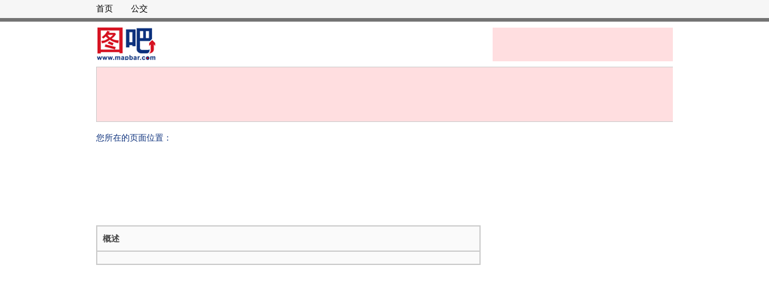

--- FILE ---
content_type: text/html;charset=UTF-8
request_url: https://map.mapbar.com/a_zaozhuang_shizhong_map/
body_size: 4517
content:


<!DOCTYPE html PUBLIC "-//W3C//DTD XHTML 1.0 Transitional//EN" "http://www.w3.org/TR/xhtml1/DTD/xhtml1-transitional.dtd">
<html xmlns="http://www.w3.org/1999/xhtml">
	<head>
		<meta charset="UTF-8"/>
		<title>市中区地图_市中区地图全图_市中区地图高清版_枣庄市市中区地图查询</title>
		<meta name="keywords" content="市中区地图, 市中区地图查询, 市中区地图全图, 市中区地图高清版" />
		<meta name="description" content="【图吧市中区地图】专业提供市中区地图、市中区地图高清版、市中区地图查询等信息，以及全国其他各省市县级地图查询和图片下载等。" />
		<meta http-equiv = "X-UA-Compatible" content = "chrome=1"/><meta name="renderer" content="webkit|ie-comp|ie-stand"/>
	</head>
	<body>
		

<link rel="stylesheet" href="//r.mapbar.com/map/cssV2/administrativeMap.css"/>
<script src="//r.mapbar.com/map/jsV2/jquery.1.7.2.min.js"></script>
<script type="text/javascript" src="//r.mapbar.com/map/jsV2/func.js"></script>
<div class="header">
    <div class="topnavbg">
        <div class="topnav clr">
            <div class="topleft fl">
                <a href="http://map.mapbar.com/">首页</a>
                <a href="http://bus.mapbar.com/">公交</a>
            </div>
            <div class="toprightad fr"></div>
        </div>
    </div>
    <div class="ad clr">
        <div class="left">
        	<a style="position:absolute;left:0;top:9px;width:100px;height:56px" href="http://map.mapbar.com" title="地图查询"><img src="http://r.mapbar.com/map/imagesV2/logo.gif" alt="图吧地图"/></a>
        	
        </div>
        <div class="right tbb"></div>
        <div class="adHead tbb"></div>
    </div>
</div>
		<!-- 头部区域 end -->
		<div class="main clr">
			<div class="mainleft fl">
				<div class="crumbs">
					您所在的页面位置：
					
				</div>
				<!-- 面包屑导航 end-->
				<!-- mapApi end -->
				<div class="bdad640 margb20">
					
				</div>
				<div class="sty2">
					<h2>
						概述
					</h2>
					<div class="gaiShu_P">
					<!-- <P><FONT face=Verdana>　　市中区因地处枣庄市中部偏东，位居全市政治、经济、科技、文化、卫生、交通、电信中心而得名。<BR>　　全区总面积375平方公里。辖11个乡镇（街道），175个行政村（居委会）。2002年底全区总人口48.85万人,其中非农业人口27.93万人。男女性别比51.4∶48.6，人口出生率8.61‰，人口自然增长率5.4‰。少数民族7697人。<BR>　　总产值4.31亿元，比上年增长6.4%。2002年末实有耕地面积1.02万公顷，农作物播种面积1.86万公顷，其中粮食作物播种面积0.94万公顷，经济作物播种面积0.92万公顷。粮食总产4.81万吨，平均亩产513公斤。粮经面积比50.6∶49.4。肉、蛋、奶产量2.43万吨。蔬菜产量18.41万吨。水果产量0.8万吨。水产品产量0.32万吨。<BR>　　邮政业务总量1294.62万元。电信业务总量1.8亿元。市话8.58万户，农话3.57万户，移动电话13.84万户。公路通车里程265.9公里，年货运量1140万吨，货运周转量8.76亿吨公里，客运量921万人次。　<BR>　　城乡集贸市场74个，商品成交额30多亿元。个体工商户1.26万户，纳税额 2712万元。进出口总值1514万美元，其中出口总值1311万美元。实际利用外资836万美元。新签招商引资合同项目211个，合同金额13.05亿元，实际到位资金7.34亿元。主要　有枣庄北郊园林、孟庄龟山、西王庄神龙山泉三大旅游区及甘泉寺、蛤蟆泉度假村、羊鼻子泉、红石岭度假村、凤凰岭自然风景公园、农业高科技示范园、榴园花木城、鲁南观赏石馆等众多观光景点。旅游业年接待国内外客人70万人次，实现旅游收入400多万元。<BR>　　各级各类学校82所，在校生5.49万人，其中义务教育学段在校生5.44　万人；教职工3949人，其中专任教师3674人。有科技活动的企业5个，工程技术人员920人。35项科研成果获省级以上奖励，其中达到国际先进水平2项，国内先进水平23项，12个科研项目获省市科技进步奖。文化体育场所12处。医院14处，床位446张，卫生技术人员752人。<BR>　　全年各种社保基金支出3694万元，发放下岗职工生活补助金201.9万元，城镇居民最低生活保障金511.6万元。农村参加社会养劳保险3.82万人，城镇职工参加养老保险1.02万人。农民人均纯收入3456元，人均居住面积 30.11平方米。城镇居民人均可支配收入6493元，人均居住面积17平方米。<BR>　　近三年来，全区用于基础教育投资达2.37亿元，其中用于“普实”资金达到6000多万元，新建实验室70多个，劳动教室32个，科技活动室49个，购买各类图书30957册，实验仪器10000余件，全区中小学设施建设基本达到国家规定标准，顺利通过山东省实验教学普及县验收，成为全市首个“普实”县。</FONT></P> -->
					</div>
				</div>
				<div class="bdad640 margb20">
					
				</div>
			</div>
			<!--mainleft end -->
			<div class="mainright fr">
				

<div class="bdadno"></div>
<div class="bdad" style="border:none;"></div>
<div class="bdad" style="border:none;"></div>
				





		<div class="sty1">
			<h2>
				枣庄市行政地图
			</h2>
			<p>
				
				<a href="http://map.mapbar.com/zaozhuang_tengzhou">滕州市</a>
				
				<a href="http://map.mapbar.com/zaozhuang_shanting">山亭区</a>
				
				<a href="http://map.mapbar.com/zaozhuang_taierzhuang">台儿庄区</a>
				
				<a href="http://map.mapbar.com/zaozhuang_yicheng">峄城区</a>
				
				<a href="http://map.mapbar.com/zaozhuang_xuecheng">薛城区</a>
				
				<a href="http://map.mapbar.com/zaozhuang_shizhong">市中区</a>
				
			</p>
		</div>
		
				
				





<div class="sty1">
	<h2>
		山东省行政地图
	</h2>
	<p>
		
		<a href="/jinan">济南市</a>
		
		<a href="/liaocheng">聊城市</a>
		
		<a href="/yantai">烟台市</a>
		
		<a href="/weihai">威海市</a>
		
		<a href="/qingdao">青岛市</a>
		
		<a href="/taian">泰安市</a>
		
		<a href="/jining">济宁市</a>
		
		<a href="/heze">菏泽市</a>
		
		<a href="/linyi">临沂市</a>
		
		<a href="/dezhou">德州市</a>
		
		<a href="/zibo">淄博市</a>
		
		<a href="/weifang">潍坊市</a>
		
		<a href="/rizhao">日照市</a>
		
		<a href="/dongying">东营市</a>
		
		<a href="/binzhou">滨州市</a>
		
		<a href="/zaozhuang">枣庄市</a>
		
	</p>
</div>

				
				






<div class="sty2">
	<h2>
		全国地图查询
	</h2>
	<dl>
		
		<h3 style="color: #464646;font-size: 12px;">
			华北地区地图
		</h3>
		<dd>
			
					<a href="http://map.mapbar.com/beijing" title="北京地图">北京市</a>
				
			
					<a href="http://map.mapbar.com/tianjin" title="天津地图">天津市</a>
				
			
					<a href="http://hebei.map.mapbar.com" title="河北省-河北地图">河北省</a>
				
			
					<a href="http://shanxi.map.mapbar.com" title="山西省-山西地图">山西省</a>
				
			
					<a href="http://neimenggu.map.mapbar.com" title="内蒙古自治区-内蒙古地图">内蒙古自治区</a>
				
			
		</dd>
		
		<h3 style="color: #464646;font-size: 12px;">
			华中地区地图
		</h3>
		<dd>
			
					<a href="http://henan.map.mapbar.com" title="河南省-河南地图">河南省</a>
				
			
					<a href="http://hunan.map.mapbar.com" title="湖南省-湖南地图">湖南省</a>
				
			
					<a href="http://hubei.map.mapbar.com" title="湖北省-湖北地图">湖北省</a>
				
			
		</dd>
		
		<h3 style="color: #464646;font-size: 12px;">
			东北地区地图
		</h3>
		<dd>
			
					<a href="http://heilongjiang.map.mapbar.com" title="黑龙江省-黑龙江地图">黑龙江省</a>
				
			
					<a href="http://jilin.map.mapbar.com" title="吉林省-吉林地图">吉林省</a>
				
			
					<a href="http://liaoning.map.mapbar.com" title="辽宁省-辽宁地图">辽宁省</a>
				
			
		</dd>
		
		<h3 style="color: #464646;font-size: 12px;">
			西南地区地图
		</h3>
		<dd>
			
					<a href="http://sichuan.map.mapbar.com" title="四川省-四川地图">四川省</a>
				
			
					<a href="http://yunnan.map.mapbar.com" title="云南省-云南地图">云南省</a>
				
			
					<a href="http://map.mapbar.com/chongqing" title="重庆地图">重庆市</a>
				
			
					<a href="http://guizhou.map.mapbar.com" title="贵州省-贵州地图">贵州省</a>
				
			
					<a href="http://xizang.map.mapbar.com" title="西藏自治区-西藏地图">西藏自治区</a>
				
			
		</dd>
		
		<h3 style="color: #464646;font-size: 12px;">
			西北地区地图
		</h3>
		<dd>
			
					<a href="http://xinjiang.map.mapbar.com" title="新疆维吾尔自治区-新疆地图">新疆维吾尔自治区</a>
				
			
					<a href="http://shan3xi.map.mapbar.com" title="陕西省-陕西地图">陕西省</a>
				
			
					<a href="http://gansu.map.mapbar.com" title="甘肃省-甘肃地图">甘肃省</a>
				
			
					<a href="http://ningxia.map.mapbar.com" title="宁夏回族自治区-宁夏地图">宁夏回族自治区</a>
				
			
					<a href="http://qinghai.map.mapbar.com" title="青海省-青海地图">青海省</a>
				
			
		</dd>
		
		<h3 style="color: #464646;font-size: 12px;">
			华南地区地图
		</h3>
		<dd>
			
					<a href="http://map.mapbar.com/hongkong" title="香港特别行政区地图">香港特别行政区</a>
				
					<a href="http://map.mapbar.com/macau" title="澳门特别行政区地图">澳门特别行政区</a>
				
			
					<a href="http://guangdong.map.mapbar.com" title="广东省-广东地图">广东省</a>
				
			
					<a href="http://guangxi.map.mapbar.com" title="广西壮族自治区-广西地图">广西壮族自治区</a>
				
			
					<a href="http://hainan.map.mapbar.com" title="海南省-海南地图">海南省</a>
				
			
		</dd>
		
		<h3 style="color: #464646;font-size: 12px;">
			华东地区地图
		</h3>
		<dd>
			
					<a href="http://taiwan.map.mapbar.com" title="台湾省-台湾地图">台湾省</a>
				
			
					<a href="http://map.mapbar.com/shanghai" title="上海地图">上海市</a>
				
			
					<a href="http://jiangsu.map.mapbar.com" title="江苏省-江苏地图">江苏省</a>
				
			
					<a href="http://zhejiang.map.mapbar.com" title="浙江省-浙江地图">浙江省</a>
				
			
					<a href="http://fujian.map.mapbar.com" title="福建省-福建地图">福建省</a>
				
			
					<a href="http://shandong.map.mapbar.com" title="山东省-山东地图">山东省</a>
				
			
					<a href="http://jiangxi.map.mapbar.com" title="江西省-江西地图">江西省</a>
				
			
					<a href="http://anhui.map.mapbar.com" title="安徽省-安徽地图">安徽省</a>
				
			
		</dd>
		
	</dl>
</div>
				<div class="bdad"></div>
            	<div class="bdadno"></div>
			</div>
		</div>
		

<div class="bdad960"><script type="text/javascript">document.write('<a style="display:none!important" id="tanx-a-mm_31323019_2962261_29056107"></a>');tanx_s = document.createElement("script");tanx_s.type = "text/javascript";tanx_s.charset = "gbk";tanx_s.id = "tanx-s-mm_31323019_2962261_29056107";tanx_s.async = true;tanx_s.src = "//p.tanx.com/ex?i=mm_31323019_2962261_29056107";tanx_h = document.getElementsByTagName("head")[0];if(tanx_h)tanx_h.insertBefore(tanx_s,tanx_h.firstChild);</script></div>
<div class="footer">
    <div class="links">
        <span>友情链接:</span>
        <a target="_blank" href="http://bus.mapbar.com/">公交地图</a>
    </div>
    <p id="mapbarYear" class="copyright">&copy;2018mapbar.&nbsp;<a rel="nofollow" href="http://www.miibeian.gov.cn" target="_blank">[京ICP证070616号]</a>&nbsp;<a rel="nofollow" href="http://www.miibeian.gov.cn/state/outPortal/loginPortal.action" target="_blank">[京ICP备08100418号]</a>&nbsp;[京公网安备11010102001667]</p>
</div>
<script>
var _hmt = _hmt || [];
(function() {
  var hm = document.createElement("script");
  hm.src = "//hm.baidu.com/hm.js?6f3c5b061ed927055de2405418751239";
  var s = document.getElementsByTagName("script")[0]; 
  s.parentNode.insertBefore(hm, s);
})();
</script>


	</body>
</html>

--- FILE ---
content_type: text/css
request_url: https://r.mapbar.com/map/cssV2/administrativeMap.css
body_size: 23273
content:
@charset "utf-8";
/* reset*/
body,
div,
dl,
dt,
dd,
ul,
ol,
li,
h1,
h2,
h3,
h4,
h5,
h6,
pre,
code,
form,
fieldset,
legend,
input,
button,
textarea,
p,
blockquote,
th,
td {
  margin: 0;
  padding: 0;
}
body {
  font: 14px/1.6 'Lucida Grande', Lucida Sans Unicode, Hiragino Sans GB, WenQuanYi Micro Hei,SimSun, Verdana, Aril, sans-serif ;
  -webkit-text-size-adjust: none;
  -webkit-font-smoothing: antialiased;
}
h1,
h2,
h3,
h4,
h5,
h6 {
  font-size: 100%;
}
fieldset,
img {
  border: 0;
}
address,
caption,
cite,
code,
dfn,
em,
i,
strong,
th,
var {
  font-style: normal;
  font-weight: normal;
}
ol,
ul,
li {
  list-style: none outside;
}
input,
textarea,
select,
button {
  font-family: inherit;
  font-size: inherit;
  *font-size: 100%;
  font-weight: inherit;
  resize: none;
}
button {
  cursor: pointer;
}
:focus {
  outline: 0;
}
a {
  text-decoration: none;
}
a:hover {
  text-decoration: underline;
}
/* reset*/
/* 测试样式 */
.tbb {
  background: #ffdee0;
}
.lbb {
  border: 1px solid #f60;
}
/* 测试样式 */
/* 公用样式 */
.border2px {
  border: 2px solid #cbcbcb;
}
.colo46 {
  color: #464646;
}
.fl {
  float: left;
}
.fr {
  float: right;
}
.clr {
  zoom: 1;
  _zoom: 1;
  clear: both;
  *overflow: hidden;
  overflow: hidden;
}
.clr:after {
  content: "";
  display: table;
}
.posr {
  position: relative;
}
.posa {
  position: absolute;
}
.margin0auto {
  margin: 0 auto;
}
.margb20 {
  margin: 0 0 20px 0;
}
.margt20 {
  margin-top: 20px;
}
.margb15 {
  margin: 0 0 15px 0;
}
.margt10l10 {
  margin: 10px 0 0 10px;
}
.fs14 {
  font-size: 14px;
}
/* 面包屑 */
.crumbs {
  color: #0e327d;
  font-size: 14px;
  margin: 0 0 15px 0;
}
.crumbs a {
  color: #0e327d;
  text-decoration: none;
  margin: 0 2px;
}
.crumbs a:hover {
  text-decoration: underline;
}
.crumbs span {
  color: #000000;
}
.crumbsIndex {
  color: #000000;
  font-size: 14px;
  zoom: 1;
  _zoom: 1;
  clear: both;
  *overflow: hidden;
  overflow: hidden;
  margin: 0 0 15px 0;
}
.crumbsIndex:after {
  content: "";
  display: table;
}
.crumbsIndex b {
  float: left;
}
.crumbsIndex span {
  margin: 0 10px 0 0;
  float: left;
}
.crumbsIndex span em {
  color: #f00;
}
.crumbsIndex span a {
  color: #000000;
}
/* 面包屑 */
/* baidu ad size*/
.bdad640 {
  width: 640px;
  height: 100px;
}
.bdad960 {
  width: 960px;
  height: 100px;
  zoom: 1;
  _zoom: 1;
  clear: both;
  *overflow: hidden;
  overflow: hidden;
  margin: 0 auto;
}
.bdad960:after {
  content: "";
  display: table;
}
/*
右侧部分样式 304 左右2px的边框
baidu ad style
*/
.mainright {
  width: 304px;
}
.mainright div {
  margin-bottom: 20px;
}
.mainright div.bdad {
  border: 2px solid #cbcbcb;
  height: 250px;
}
.mainright div.bdadno {
  height: 250px;
}
/* 主题部分 */
.main {
  width: 960px;
  margin: 0 auto;
  zoom: 1;
  _zoom: 1;
  clear: both;
  *overflow: hidden;
  overflow: hidden;
}
.main:after {
  content: "";
  display: table;
}
.mainleft {
  width: 640px;
  font-size: 14px;
  margin: 0 0 20px 0;
}
.mainleft-all {
  margin: 0 0 20px 0;
  border: 2px solid #cbcbcb;
}
.jdtit {
  border-bottom: 2px solid #cbcbcb;
}
.jdtit h3 {
  margin: 10px 0 0 10px;
}
.jdtit p {
  margin: 0 0 10px 10px;
}
.jdtit a {
  color: #464646;
}
.jdphotos {
  width: 636px;
  height: 421px;
  overflow: hidden;
  position: relative;
}
.jdphotos p {
  width: 636px;
  height: 80px;
  background: #000000;
  opacity: 0.7;
  -moz-opacity: 0.7;
  filter: alpha(opacity=70);
  -khtml-opacity: 0.7;
  position: absolute;
  left: 0;
  bottom: 0;
}
.jdphotos span {
  font-size: 14px;
  color: #ffffff;
  position: absolute;
  bottom: 0;
  left: 10px;
  display: block;
  width: 616px;
  height: 70px;
  overflow: hidden;
  z-index: 9;
  line-height: 23px;
}
.jdphotopage {
  width: 636px;
  height: 54px;
  zoom: 1;
  _zoom: 1;
  clear: both;
  *overflow: hidden;
  overflow: hidden;
}
.jdphotopage:after {
  content: "";
  display: table;
}
.jdphotopage li {
  color: #464646;
  float: left;
  overflow: hidden;
  height: 54px;
  line-height: 54px;
}
.jdphotopage li.l {
  width: 190px;
  margin: 0 0 0 27px;
  text-align: left;
}
.jdphotopage li.c {
  width: 250px;
  text-align: center;
}
.jdphotopage li.r {
  margin: 0 0 0 30px;
  text-align: left;
}
.jdphotopage li a {
  color: #464646;
  margin: 0 10px;
}
.jdphotopage li a:hover {
  color: #228fd6;
  text-decoration: none;
}
/* from poi  */
.wantGo {
  padding: 15px 18px;
  overflow: hidden;
  _overflow: hidden;
  zoom: 1;
  *zoom: 1;
  _zoom: 1;
}
.wantGo strong {
  font-size: 20px;
  line-height: 30px;
  font-weight: bold;
  font-family: '黑体';
  color: #000;
  display: block;
}
.wantGo h2.POIh2 {
  font-size: 14px;
  line-height: 34px;
  _line-height: 32px;
  font-weight: 700;
  height: 30px;
  _height: 28px;
  color: #1f1f1f;
}
.wantGo p {
  line-height: 24px;
  _line-height: 24px;
  font-size: 14px;
  margin-bottom: 0px;
}
.wantGo p.newp {
  color: #1f1f1f;
  word-spacing: 0px;
  letter-spacing: 0px;
}
.wantGo p.goSearch {
  position: relative;
  padding-left: 10px;
}
.wantGo .btn {
  background: #fff;
  width: 58px;
  height: 23px;
  margin-left: 10px;
  cursor: pointer;
  font-weight: bolder;
  border: 1px solid #cacaca;
  box-shadow: 0px 1px 1px 0px rgba(61, 46, 46, 0.3);
}
.wantGo .text {
  width: 187px;
  height: 21px;
  border: 1px solid #e5e5e5;
  padding-left: 10px;
  line-height: 23px\9;
  background: #f5f7fa;
  color: #464646;
}
.wantGo p.goEnd {
  padding-left: 45px;
  line-height: 30px;
}
/* from poi  */
.jingDianList {
  border: 2px solid #cbcbcb;
}
.jingDianList h2 {
  padding: 0 10px;
  height: 34px;
  line-height: 34px;
  zoom: 1;
  _zoom: 1;
  clear: both;
  *overflow: hidden;
  overflow: hidden;
  font-size: 14px;
  color: #464646;
}
.jingDianList h2:after {
  content: "";
  display: table;
}
.jingDianList h2 a {
  float: right;
  font-size: 14px;
  color: #228fd6;
  font-weight: normal;
}
.jingDianList .jingDianCover {
  width: 630px;
  margin: 0 auto;
  height: 400px;
  overflow: hidden;
  position: relative;
}
.jingDianList .jingDianCover .jingDianNav {
  position: absolute;
  width: 630px;
  height: 30px;
  left: 0px;
  bottom: 0;
  background: rgba(0, 0, 0, 0.4);
  zoom: 1;
  _zoom: 1;
  clear: both;
  *overflow: hidden;
  overflow: hidden;
}
.jingDianList .jingDianCover .jingDianNav:after {
  content: "";
  display: table;
}
.jingDianList .jingDianCover .jingDianNav span {
  color: #ffffff;
  font-size: 14px;
  padding: 0 0 0 10px;
  line-height: 30px;
  float: left;
}
.jingDianList .jingDianCover .jingDianNav ul {
  position: absolute;
  right: 10px;
  bottom: 0px;
  width: 110px;
  height: 30px;
}
.jingDianList .jingDianCover .jingDianNav ul li {
  width: 10px;
  height: 30px;
  margin: 0 12px 0 0;
  float: left;
}
.jingDianList .jingDianCover .jingDianNav ul li a {
  width: 10px;
  height: 10px;
  margin: 10px 0 0 0;
  border-radius: 50%;
  display: block;
  background: #cccccc;
}
.jingDianList .jingDianCover .jingDianNav ul li a:hover {
  background: #228fd6;
}
.jingDianList .jingDianListUl {
  zoom: 1;
  _zoom: 1;
  clear: both;
  *overflow: hidden;
  overflow: hidden;
  padding: 10px 3px 0 3px;
}
.jingDianList .jingDianListUl:after {
  content: "";
  display: table;
}
.jingDianList .jingDianListUl li {
  width: 150px;
  float: left;
  margin: 0 10px 0 0;
  _margin: 0 7px 0 0;
}
.jingDianList .jingDianListUl li img {
  vertical-align: top;
}
.jingDianList .jingDianListUl li.mrno {
  margin: 0;
}
.jingDianList .jingDianListUl li span {
  font-size: 14px;
  font-weight: bold;
  height: 24px;
  line-height: 24px;
  display: block;
  overflow: hidden;
  margin: 0 0 6px 0;
}
.jingDianList .jingDianListUl li p {
  font-size: 14px;
  height: 36px;
  line-height: 18px;
  overflow: hidden;
  margin: -6px 0 6px 0;
  color: #9c9c9c;
}
.jingDianList .jingDianListUl li a {
  color: #464646;
}
/* 分页样式*/
.jingDianPage img {
  vertical-align: top;
}
.jingDianPage .widthDiv {
  margin: 13px auto 0 auto;
  height: 30px;
  zoom: 1;
  _zoom: 1;
  clear: both;
  *overflow: hidden;
  overflow: hidden;
}
.jingDianPage .widthDiv:after {
  content: "";
  display: table;
}
.jingDianPage .widthDiv .jingDianPageUl {
  width: 375px;
  margin: 0 auto;
  zoom: 1;
  _zoom: 1;
  clear: both;
  *overflow: hidden;
  overflow: hidden;
  color: #464646;
  font-size: 14px;
  font-weight: bold;
}
.jingDianPage .widthDiv .jingDianPageUl:after {
  content: "";
  display: table;
}
.jingDianPage .widthDiv .jingDianPageUl li {
  float: left;
  display: block;
  width: 35px;
  text-align: center;
}
.jingDianPage .widthDiv .jingDianPageUl li.index {
  width: 50px;
}
.jingDianPage .widthDiv .jingDianPageUl li.ml {
  width: 80px;
}
.jingDianPage .widthDiv .jingDianPageUl li a {
  color: #464646;
  display: block;
}
.jingDianPage .widthDiv .PageGo {
  margin: 0 0 0 20px;
  width: 100px;
  float: left;
}
.jingDianPage .widthDiv .PageGo span {
  float: left;
}
.jingDianPage .widthDiv .PageGo input {
  width: 22px;
  height: 16px;
  line-height: 16px;
  text-align: center;
  border: 1px solid #9b9b9b;
  vertical-align: middle;
  margin: 3px 3px 3px 3px;
  font-szie: 12px;
  float: left;
}
.gaiShuPic {
  padding: 20px 18px 10px 18px;
}
.gaiShuPic img {
  width: 600px;
  margin: 0 auto;
}
.gaiShu_P {
  padding: 0 18px;
  margin: 0 0 20px 0;
}
.gaiShu_P p {
  text-indent: 2em;
  color: #464646;
}
.mapApi {
  width: 636px;
  height: 460px;
  border: 2px solid #cbcbcb;
}
.mapApi h2 {
  text-align: center;
  font-weight: bold;
  color: #000;
  border-bottom: 2px solid #cbcbcb;
  font-size: 18px;
  line-height: 40px;
}
.mapApi h1 {
  text-align: center;
  font-weight: bold;
  color: #000;
  border-bottom: 2px solid #cbcbcb;
  font-size: 18px;
  line-height: 40px;
}
.mapApi .mapApiPic {
  width: 636px;
  height: 421px;
  position: relative;
}
.mapApi .mapApiPic img {
  vertical-align: top;
}
.mapApi .mapApiPic .mapShare {
  background: url("http://r.mapbar.com/map/imagesV2/sharebar.png") no-repeat left bottom;
  position: absolute;
  left: 0;
  bottom: 0;
  width: 636px;
  height: 36px;
  _left: 0;
  _bottom: 0;
  _width: 640px;
  _height: 36px;
}
.mapApi .mapApiPic .mapShare .mapSharPanel {
  left: 0;
  bottom: 0;
}
.mapApi .mapApiPic .mapShare a {
  width: 55px;
  height: 34px;
  display: inline-block;
  position: absolute;
  bottom: 0;
}
.mapApi .mapApiPic .mapShare a.shareBut {
  right: 159px;
}
.mapApi .mapApiPic .mapShare a.downloadBut {
  right: 93px;
}
.mapApi .mapApiPic .mapShare a.printBut {
  right: 12px;
  width: 66px;
}
.shareTipswindown {
  width: 301px;
  height: 82px;
  border: 1px solid #b9b9b9;
  background: #ffffff;
  margin: 0;
  padding: 10px;
  position: absolute;
  right: 5px;
  bottom: 40px;
}
.shareTipswindown li {
  line-height: 25px;
  color: #464646;
  margin: 0 0 5px 0;
}
.shareTipswindown li .close {
  position: absolute;
  right: 20px;
  top: 20px;
  cursor: pointer;
}
.shareTipswindown li input {
  vertical-align: middle;
}
.shareTipswindown li .tipsText {
  width: 220px;
  height: 20px;
  line-height: 20px;
  padding: 0 0 0 4px;
  border: 1px solid #b9b9b9;
  margin: 0 8px 0 0;
  font-family: simsun;
}
.shareTipswindown li .tipsSubmit {
  background: url("http://r.mapbar.com/map/imagesV2/shareButton.gif") no-repeat left center;
  width: 59px;
  height: 24px;
  border: none;
  text-indent: -999em;
  cursor: pointer;
}
/* 高清地图 */
.HDpicList {
  border: 2px solid #cbcbcb;
}
.HDpicList h2 {
  font-size: 14px;
  color: #464646;
  zoom: 1;
  _zoom: 1;
  clear: both;
  *overflow: hidden;
  overflow: hidden;
  padding: 10px 10px 0 10px;
}
.HDpicList h2:after {
  content: "";
  display: table;
}
.HDpicList h2 a {
  float: right;
  color: #228fd6;
  margin: 0 10px 0 0;
  font-weight: normal;
}
.HDpicList .gaoqingLink {
  padding: 5px 0 10px 70px;
  zoom: 1;
  _zoom: 1;
  clear: both;
  *overflow: hidden;
  overflow: hidden;
}
.HDpicList .gaoqingLink:after {
  content: "";
  display: table;
}
.HDpicList .gaoqingLink a {
  margin: 0 70px 5px 0;
  display: block;
  width: 112px;
  height: 20px;
  float: left;
  color: #464646;
  overflow: hidden;
  white-space: nowrap;
}
.HDListUl {
  zoom: 1;
  _zoom: 1;
  clear: both;
  *overflow: hidden;
  overflow: hidden;
  padding: 10px 0 0 10px;
}
.HDListUl:after {
  content: "";
  display: table;
}
.HDListUl li {
  width: 300px;
  text-align: center;
  float: left;
  margin: 0 10px 0 0;
  _margin: 0 7px 0 0;
}
.HDListUl li img {
  vertical-align: top;
  border: 1px solid #adadad;
}
.HDListUl li.mrno {
  margin: 0;
}
.HDListUl li span {
  font-size: 14px;
  font-weight: bold;
  height: 30px;
  line-height: 30px;
  display: block;
  overflow: hidden;
}
.HDListUl li a {
  color: #464646;
}
/* w960 zone*/
.w960zone {
  width: 942px;
  margin: 0 auto 20px auto;
}
/* 更多教育*/
.educationH2Title {
  background: #5985c2;
  color: #ffffff;
  font-size: 14px;
  height: 35px;
  line-height: 35px;
  padding: 0 10px;
}
/* 旅游景点列表 */
.borderRight {
  border-right: 1px solid #cdcdcd;
}
.borderBottom {
  border-bottom: 1px solid #cdcdcd;
}
.viewList {
  border: 2px solid #cbcbcb;
  border-bottom: 1px solid #CBCBCB;
  color: #000000;
  zoom: 1;
  _zoom: 1;
  clear: both;
  *overflow: hidden;
  overflow: hidden;
  font-family: simsun;
}
.viewList:after {
  content: "";
  display: table;
}
.viewList .listCoverLeft {
  width: 298px;
  height: 130px;
  border-bottom: 1px solid #cdcdcd;
  border-right: 1px solid #cdcdcd;
  padding: 20px 10px 20px 10px;
  float: left;
}
.viewList .listCoverRight {
  width: 293px;
  height: 130px;
  border-bottom: 1px solid #cdcdcd;
  padding: 20px 12px 20px 12px;
  _padding: 20px 12px 20px 12px;
  float: left;
}
.viewList .listInfoCover {
  zoom: 1;
  _zoom: 1;
  clear: both;
  *overflow: hidden;
  overflow: hidden;
  border: 1px solid #d9d9d9;
  width: 291px;
  height: 118px;
  background: #fafafa;
}
.viewList .listInfoCover:after {
  content: "";
  display: table;
}
.viewList .listInfoCover .listInfoDetails {
  width: 130px;
  float: left;
  padding: 5px 5px 0 5px;
  border-left: 1px solid #d9d9d9;
}
.viewList .listInfoCover .listInfoDetails h3 {
  width: 130px;
  line-height: 22px;
  text-align: left;
  margin-bottom: 12px;
}
.viewList .listInfoCover .listInfoDetails h3 a {
  color: #000000;
}
.viewList .listInfoCover .listInfoDetails p {
  line-height: 20px;
  width: 130px;
  height: 60px;
  overflow: hidden;
  color: #828282;
}
.viewNoCoverLeft {
  text-align: center;
  width: 318px;
  padding: 20px 0;
  float: left;
  border-right: 1px solid #cdcdcd;
  border-bottom: 1px solid #cdcdcd;
}
.viewNoCoverRigth {
  text-align: center;
  width: 317px;
  padding: 20px 0;
  float: left;
  border-bottom: 1px solid #cdcdcd;
}
.schoolTabs {
  vertical-align: bottom;
  border-bottom: none;
  zoom: 1;
  _zoom: 1;
  clear: both;
  *overflow: hidden;
  overflow: hidden;
}
.schoolTabs:after {
  content: "";
  display: table;
}
.schoolTabs li {
  border: 2px solid #cbcbcb;
  border-bottom: none;
  float: left;
  padding: 0 10px 2px 10px;
  height: 30px;
  height: 23px;
}
.schoolTabs li a {
  color: #585858;
  font-weight: bold;
}
.zipCode {
  background: #fafafa;
  font-family: Arial;
}
.zipCode h2 {
  background: #5985c2;
  text-align: center;
  color: #ffffff;
  font-family: SimHei;
  height: 30px;
  line-height: 30px;
  font-size: 20px;
  position: relative;
}
.zipCode h2 a {
  text-align: right;
  margin: 0 10px 0 0;
  color: #ffffff;
  font-size: 14px;
  position: absolute;
  right: 10px;
  top: 0px;
}
.zipCode p {
  zoom: 1;
  _zoom: 1;
  clear: both;
  *overflow: hidden;
  overflow: hidden;
  padding: 0 0 20px 12px;
}
.zipCode p:after {
  content: "";
  display: table;
}
.zipCode p a {
  float: left;
  background: #5985c2;
  display: inline-block;
  padding: 1px;
  width: 26px;
  height: 26px;
  text-align: center;
  line-height: 26px;
  color: #ffffff;
  margin: 20px 20px 0 0;
  text-decoration: none;
  -webkit-border-radius: 50%;
  -moz-border-radius: 50%;
  border-radius: 50%;
  -pie-border-radius: 50%;
}
.zipCode p a:hover {
  background: #1d7bfe;
  text-decoration: none;
}
.zipCode p a.on {
  background: #1d7bfe;
}
.forie67 {
  min-height: 63px;
  /*高度最小值设置为：100px*/
  height: auto !important;
  /*兼容FF,IE7也支持 !important标签*/
  height: 63px;
  /*兼容ie6*/
  overflow: visible;
}
.latterIndex {
  border: 2px solid #cbcbcb;
  zoom: 1;
  _zoom: 1;
  clear: both;
  *overflow: hidden;
  overflow: hidden;
  margin: 0 0 20px 0;
  font-family: Arial;
  background: #5985c2;
}
.latterIndex:after {
  content: "";
  display: table;
}
.latterIndex .latterIndexLeft {
  background: #5985c2;
  width: 75px;
  text-align: center;
  float: left;
}
.latterIndex .latterIndexLeft .latterName {
  font-size: 50px;
  color: #ffffff;
  font-weight: bold;
}
.latterIndex .latterIndexRight {
  border: 2px solid #fafafa;
  background: #fafafa;
  width: 539px;
  min-height: 63px;
  /*高度最小值设置为：100px*/
  height: auto !important;
  /*兼容FF,IE7也支持 !important标签*/
  height: 63px;
  /*兼容ie6*/
  overflow: visible;
  float: left;
  line-height: 25px;
}
.latterIndex .latterIndexRight p a {
  float: none;
}
/* 中国地图 & 省份列表*/
.bottomLine {
  border-bottom: 2px solid #cbcbcb;
}
.CityIntro {
  border: 2px solid #cbcbcb;
}
.CityIntro h2 {
  font-size: 14px;
  color: #464646;
}
.cityIntroCover {
  zoom: 1;
  _zoom: 1;
  clear: both;
  *overflow: hidden;
  overflow: hidden;
  padding: 10px 5px 10px 10px;
}
.cityIntroCover:after {
  content: "";
  display: table;
}
.cityIntroCover h2 {
  font-size: 14px;
  color: #464646;
  margin: 0 0 5px 0;
  zoom: 1;
  _zoom: 1;
  clear: both;
  *overflow: hidden;
  overflow: hidden;
}
.cityIntroCover h2:after {
  content: "";
  display: table;
}
.cityIntroCover h2 a {
  float: right;
  color: #228fd6;
  margin: 0 10px 0 0;
  font-weight: normal;
}
.cityIntroCover img {
  width: 198px;
  height: 158px;
  border: 1px solid #adadad;
  float: left;
  margin: 0 10px 0 0;
}
.cityIntroCover .cityCoverText {
  color: #464646;
  float: left;
  text-align: left;
  width: 405px;
  font-size: 14px;
  line-height: 22px;
  height: 179px;
  overflow: hidden;
}
.cityIntroText.noLine {
  border-bottom: none;
}
.cityIntroText h2 {
  font-size: 14px;
  color: #464646;
  margin: 10px 10px 0 10px;
}
.cityIntroText h2 a.chinaListMore {
  float: right;
  text-align: right;
  font-size: 14px;
  color: #228fd6;
  font-weight: normal;
}
.cityIntroText p {
  line-height: 22px;
  color: #464646;
  margin: 0 10px 10px 10px;
  width: 616px;
  height: 135px;
  overflow: hidden;
  text-overflow: ellippsis;
}
.cityIntrTopLine {
  border-top: 2px solid #cbcbcb;
}
/* top */
.topnavbg {
  background: #f6f6f6;
  border-bottom: 6px solid #747474;
  height: 30px;
  text-align: center;
}
.topnav {
  width: 960px;
  height: 30px;
  margin: 0 auto;
}
.topleft {
  width: 400px;
  padding: 3px 0 0 0;
}
.topleft a {
  display: inline-block;
  float: left;
  color: #000;
  font-size: 14px;
  margin-right: 30px;
  *margin-right: 28px;
  _margin-right: 28px;
}
.toprightad {
  float: right;
  width: 468px;
  height: 15px;
  background-color: #F6F6F6;
  margin-top:6px;
}
.ad {
  position: relative;
  width: 960px;
  margin: 0 auto;
}
.ad .left {
  float: left;
  padding-left: 110px;
  margin-top: 10px;
  height: 65px;
  width: 535px;
}
.ad .right {
  float: right;
  height: 56px;
  width: 300px;
  margin-top: 10px;
}
.ad .adHead {
  height: 90px;
  width: 960px;
  clear: both;
  border: 1px solid #ccc;
  margin: 0px auto 15px auto;
}
/* 右侧版块样式  p6下的a 右侧距离10px w960下的a 右侧距离70px */
.sty1 {
  border: 2px solid #cbcbcb;
  background: #fafafa;
  padding: 3px 9px 10px 9px;
}
.sty1 h2 {
  color: #464646;
  font-size: 14px;
  font-weight: bold;
}
.sty1 h2 a.educationMore {
  float: right;
  text-align: right;
  font-size: 14px;
  color: #228fd6;
  font-weight: normal;
}
.sty1 p {
  line-height: 22px;
  overflow: hidden;
  *zoom: 1;
  _zoom: 1;
}
.sty1 p a {
  float: left;
  display: inline-block;
  color: #9c9c9c;
  margin-right: 14px;
  white-space: nowrap;
  _zoom: 1;
  *zoom: 1;
  *display: inline;
}
.sty1 p.p6 a {
  float: left;
  display: inline-block;
  color: #9c9c9c;
  white-space: nowrap;
  margin-right: 10px;
  _zoom: 1;
  *display: inline;
}
.sty1 p.w960 a {
  float: left;
  display: inline-block;
  color: #9c9c9c;
  margin-right: 70px;
  _zoom: 1;
  *display: inline;
}
/* h2 标题有下划线  */
.sty2 {
  border: 2px solid #cbcbcb;
  background: #fafafa;
}
.sty2 h2 {
  color: #464646;
  font-size: 14px;
  font-weight: bold;
  height: 34px;
  line-height: 34px;
  border-bottom: 2px solid #cbcbcb;
  padding: 3px 9px;
}
.sty2 dl {
  line-height: 22px;
  padding: 5px 9px;
}
.sty2 dl dt {
  font-size: 12px;
  color: #464646;
}
.sty2 dl dd {
  zoom: 1;
  _zoom: 1;
  clear: both;
  *overflow: hidden;
  overflow: hidden;
  margin: 4px 0;
}
.sty2 dl dd:after {
  content: "";
  display: table;
}
.sty2 dl dd a {
  float: left;
  display: inline-block;
  color: #9c9c9c;
  margin-right: 14px;
  *margin-right: 12px;
  _margin-right: 12px;
  white-space: nowrap;
}
.sty2 dl dd a.red {
  color: #ff0000;
}
/* 和sty1 区别  没有边框*/
.sty3 {
  background: #fafafa;
  padding: 3px 9px 10px 9px;
}
.sty3 h2 {
  color: #464646;
  font-size: 14px;
  font-weight: bold;
}
.sty3 p {
  line-height: 22px;
  overflow: hidden;
  *zoom: 1;
  _zoom: 1;
}
.sty3 p a {
  float: left;
  display: inline-block;
  color: #9c9c9c;
  margin-right: 14px;
  white-space: nowrap;
  _zoom: 1;
  *display: inline;
}
.sty3 p.p6 a {
  float: left;
  display: inline-block;
  color: #9c9c9c;
  margin-right: 10px;
  white-space: nowrap;
  _zoom: 1;
  *display: inline;
}
.sty3 p.mr70 a {
  float: left;
  display: inline-block;
  color: #9c9c9c;
  text-align: center;
  white-space: nowrap;
  margin-right: 70px;
  _zoom: 1;
  *display: inline;
}
.border1 {
  border: 1px solid #E1E1E1;
}
.colorblack {
  color: #000000;
}
.floatleft {
  float: left;
}
.overhidden {
  overflow: hidden;
}
.footer {
  margin: 0 0 20px 0;
}
.links {
  width: 940px;
  line-height: 22px;
  padding: 0 10px;
  margin: 20px auto 0 auto;
  border: 1px solid #E1E1E1;
  color: #000000;
  zoom: 1;
  _zoom: 1;
  clear: both;
  *overflow: hidden;
  overflow: hidden;
  padding:10px;
}
.links:after {
  content: "";
  display: table;
}
.links span {
  color: #000000;
  float: left;
  font-size: 14px;
  font-weight: bold;
  margin: 0 10px 0 0;
}
.links a {
  font-size: 12px;
  color: #000000;
  float: left;
  display: inline-block;
  margin: 0 5px;
}
.opacity {
  filter: alpha(opacity=75);
  -moz-opacity: 0.75;
  opacity: 0.75;
}
/* 2015 01 20 景点列表页*/
ul.sc li {
  border-bottom: 1px dashed #d1d1d1;
  padding: 5px;
  margin: 0 0 5px 0;
  *padding: 0px 5px;
  *margin: 0 0 0px 0;
}
ul.sc li dl.scDl {
  line-height: 20px;
}
ul.sc li dl.scDl:hover {
  background: #f1f1f1;
}
ul.sc li dl.scDl dt {
  font-size: 14px;
  color: #272727;
  height: 20px;
  line-height: 20px;
}
ul.sc li dl.scDl dt a {
  color: #000;
}
ul.sc li dl.scDl dt a:visited {
  color: #000;
}
ul.sc li dl.scDl dd {
  font-size: 12px;
  color: #616161;
  height: 18px;
  line-height: 18px;
}



.copyright {
    border-top: 1px solid #fff;
    color: #666;
    padding-bottom: 8px;
    padding-top: 8px;
    text-align: center;
}
.copyright a {
    color: #666;
}

--- FILE ---
content_type: application/javascript
request_url: https://r.mapbar.com/map/jsV2/func.js
body_size: 545
content:
function mScroll(id){
	var obj=$("#list"+id).offset();
	if(null!=obj){
		var topV=$("#list"+id).offset().top;
		var time=1000;
		$("html,body").stop(true);
		$("html,body").animate({scrollTop: topV}, topV/9);
	}
}
function getData(key,string){
	var str=string.split(key+"=")[1];
	if(str.indexOf("&")==-1){
		return str;
	}
	return str.substr(0,str.indexOf("&"));
}
$(function(){
	$(".crumbs a").attr("target","_self");
	$("img").error(function(){
		$(this).attr("src","http://r.mapbar.com/map/imagesV2/default.jpg");
	});
})